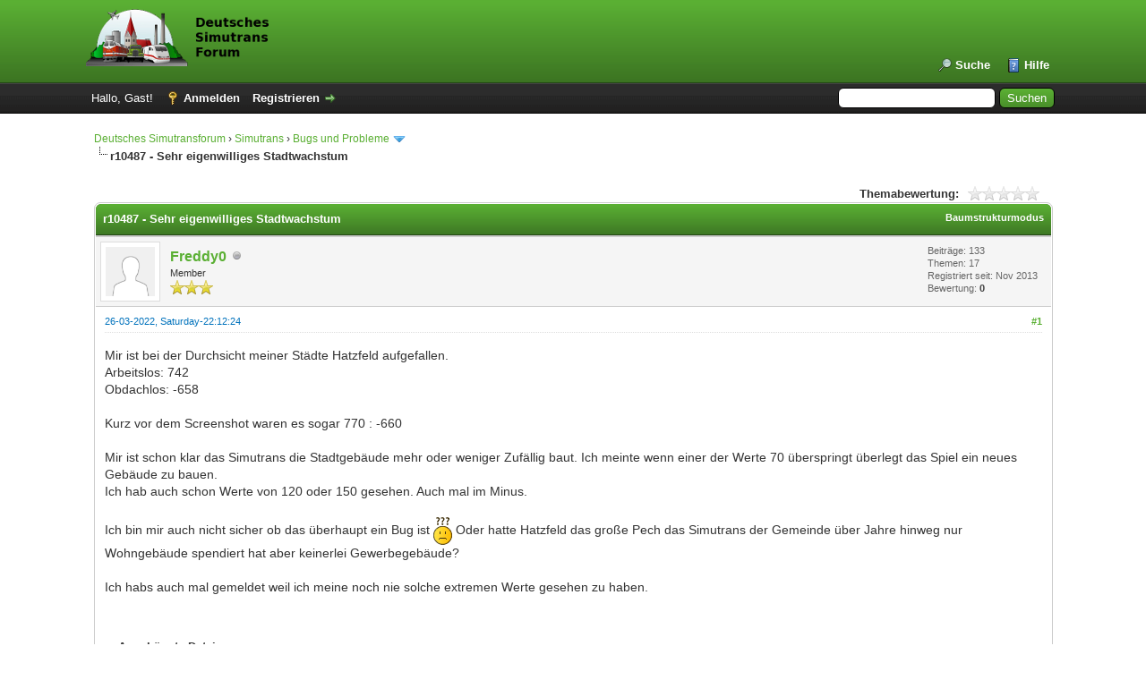

--- FILE ---
content_type: text/html; charset=UTF-8
request_url: https://www.simutrans-forum.de/mybb/showthread.php?tid=9575&pid=121159
body_size: 9099
content:
<!DOCTYPE html PUBLIC "-//W3C//DTD XHTML 1.0 Transitional//EN" "http://www.w3.org/TR/xhtml1/DTD/xhtml1-transitional.dtd"><!-- start: showthread -->
<html xml:lang="de" lang="de" xmlns="http://www.w3.org/1999/xhtml">
<head>
<title>r10487 - Sehr eigenwilliges Stadtwachstum</title>
<!-- start: headerinclude -->
<link rel="alternate" type="application/rss+xml" title="Letzte Themen (RSS 2.0)" href="https://simutrans-forum.de/mybb/syndication.php" />
<link rel="alternate" type="application/atom+xml" title="Letzte Themen (Atom 1.0)" href="https://simutrans-forum.de/mybb/syndication.php?type=atom1.0" />
<meta http-equiv="Content-Type" content="text/html; charset=UTF-8" />
<meta http-equiv="Content-Script-Type" content="text/javascript" />
<script type="text/javascript" src="https://simutrans-forum.de/mybb/jscripts/jquery.js?ver=1823"></script>
<script type="text/javascript" src="https://simutrans-forum.de/mybb/jscripts/jquery.plugins.min.js?ver=1821"></script>
<script type="text/javascript" src="https://simutrans-forum.de/mybb/jscripts/general.js?ver=1827"></script>

<link type="text/css" rel="stylesheet" href="https://simutrans-forum.de/mybb/cache/themes/theme2/global.css?t=1741049885" />
<link type="text/css" rel="stylesheet" href="https://simutrans-forum.de/mybb/cache/themes/theme1/star_ratings.css?t=1741049885" />
<link type="text/css" rel="stylesheet" href="https://simutrans-forum.de/mybb/cache/themes/theme1/showthread.css?t=1741049885" />
<link type="text/css" rel="stylesheet" href="https://simutrans-forum.de/mybb/cache/themes/theme2/css3.css?t=1741049885" />
<link type="text/css" rel="stylesheet" href="https://simutrans-forum.de/mybb/cache/themes/theme2/color_leaf.css?t=1741049885" />

<script type="text/javascript">
<!--
	lang.unknown_error = "Ein unbekannter Fehler ist aufgetreten.";
	lang.confirm_title = "Bitte bestätigen";
	lang.expcol_collapse = "[-]";
	lang.expcol_expand = "[+]";
	lang.select2_match = "Ein Ergebnis wurde gefunden, drücke die Eingabetaste um es auszuwählen.";
	lang.select2_matches = "{1} Ergebnisse wurden gefunden, benutze die Pfeiltasten zum Navigieren.";
	lang.select2_nomatches = "Keine Ergebnisse gefunden";
	lang.select2_inputtooshort_single = "Bitte gib ein oder mehrere Zeichen ein";
	lang.select2_inputtooshort_plural = "Bitte gib {1} oder mehr Zeichen ein";
	lang.select2_inputtoolong_single = "Bitte lösche ein Zeichen";
	lang.select2_inputtoolong_plural = "Bitte lösche {1} Zeichen";
	lang.select2_selectiontoobig_single = "Du kannst nur einen Eintrag auswählen";
	lang.select2_selectiontoobig_plural = "Du kannst nur {1} Einträge auswählen";
	lang.select2_loadmore = "Lade weitere Ergebnisse&hellip;";
	lang.select2_searching = "Suche&hellip;";

	var templates = {
		modal: '<div class=\"modal\">\
	<div style=\"overflow-y: auto; max-height: 400px;\">\
		<table border=\"0\" cellspacing=\"0\" cellpadding=\"5\" class=\"tborder\">\
			<tr>\
				<td class=\"thead\"><strong>__title__</strong></td>\
			</tr>\
			<tr>\
				<td class=\"trow1\">__message__</td>\
			</tr>\
			<tr>\
				<td class=\"tfoot\">\
					<div style=\"text-align: center\" class=\"modal_buttons\">__buttons__</div>\
				</td>\
			</tr>\
		</table>\
	</div>\
</div>',
		modal_button: '<input type=\"submit\" class=\"button\" value=\"__title__\"/>&nbsp;'
	};

	var cookieDomain = ".simutrans-forum.de";
	var cookiePath = "/mybb/";
	var cookiePrefix = "";
	var cookieSecureFlag = "1";
	var deleteevent_confirm = "Möchtest Du dieses Ereignis wirklich löschen?";
	var removeattach_confirm = "Möchtest du den ausgewählten Anhang wirklich löschen?";
	var loading_text = 'Lade.<br />Bitte warten&hellip;';
	var saving_changes = 'Änderungen werden gespeichert&hellip;';
	var use_xmlhttprequest = "1";
	var my_post_key = "f705a00621a4db5a2aefa41e52c40a53";
	var rootpath = "https://simutrans-forum.de/mybb";
	var imagepath = "https://simutrans-forum.de/mybb/images";
  	var yes_confirm = "Ja";
	var no_confirm = "Nein";
	var MyBBEditor = null;
	var spinner_image = "https://simutrans-forum.de/mybb/images/spinner.gif";
	var spinner = "<img src='" + spinner_image +"' alt='' />";
	var modal_zindex = 9999;
// -->
</script>
<!-- end: headerinclude -->
<script type="text/javascript">
<!--
	var quickdelete_confirm = "Möchtest du diesen Beitrag wirklich löschen?";
	var quickrestore_confirm = "Möchtest du diesen Beitrag wirklich wiederherstellen?";
	var allowEditReason = "1";
	var thread_deleted = "0";
	var visible_replies = "4";
	lang.save_changes = "Änderungen speichern";
	lang.cancel_edit = "Bearbeitung abbrechen";
	lang.quick_edit_update_error = "Beim Bearbeiten des Beitrags ist es zu einem Fehler gekommen:";
	lang.quick_reply_post_error = "Beim Absenden des Beitrags ist es zu einem Fehler gekommen:";
	lang.quick_delete_error = "Beim Löschen des Beitrags ist es zu einem Fehler gekommen:";
	lang.quick_delete_success = "Der Beitrag wurde erfolgreich gelöscht.";
	lang.quick_delete_thread_success = "Das Thema wurde erfolgreich gelöscht.";
	lang.quick_restore_error = "Beim Wiederherstellen des Beitrags ist es zu einem Fehler gekommen:";
	lang.quick_restore_success = "Der Beitrag wurde erfolgreich wiederhergestellt.";
	lang.editreason = "Bearbeitungsgrund";
	lang.post_deleted_error = "Du kannst diese Aktion nicht auf einen gelöschten Beitrag anwenden.";
	lang.softdelete_thread = "Thema als gelöscht markieren";
	lang.restore_thread = "Thema wiederherstellen";
// -->
</script>
<!-- jeditable (jquery) -->
<script type="text/javascript" src="https://simutrans-forum.de/mybb/jscripts/report.js?ver=1820"></script>
<script src="https://simutrans-forum.de/mybb/jscripts/jeditable/jeditable.min.js"></script>
<script type="text/javascript" src="https://simutrans-forum.de/mybb/jscripts/thread.js?ver=1838"></script>
</head>
<body>
	<!-- start: header -->
<div id="container">
		<a name="top" id="top"></a>
		<div id="header">
			<div id="logo">
				<div class="wrapper">
					<a href="https://simutrans-forum.de/mybb/index.php"><img src="https://simutrans-forum.de/mybb/images/header-logo.png" alt="Deutsches Simutransforum" title="Deutsches Simutransforum" /></a>
					<ul class="menu top_links">
						
						<!-- start: header_menu_search -->
<li><a href="https://simutrans-forum.de/mybb/search.php" class="search">Suche</a></li>
<!-- end: header_menu_search -->
						
						
						<li><a href="https://simutrans-forum.de/mybb/misc.php?action=help" class="help">Hilfe</a></li>
					</ul>
				</div>
			</div>
			<div id="panel">
				<div class="upper">
					<div class="wrapper">
						<!-- start: header_quicksearch -->
						<form action="https://simutrans-forum.de/mybb/search.php">
						<fieldset id="search">
							<input name="keywords" type="text" class="textbox" />
							<input value="Suchen" type="submit" class="button" />
							<input type="hidden" name="action" value="do_search" />
							<input type="hidden" name="postthread" value="1" />
						</fieldset>
						</form>
<!-- end: header_quicksearch -->
						<!-- start: header_welcomeblock_guest -->
						<!-- Continuation of div(class="upper") as opened in the header template -->
						<span class="welcome">Hallo, Gast! <a href="https://simutrans-forum.de/mybb/member.php?action=login" onclick="$('#quick_login').modal({ fadeDuration: 250, keepelement: true, zIndex: (typeof modal_zindex !== 'undefined' ? modal_zindex : 9999) }); return false;" class="login">Anmelden</a> <a href="https://simutrans-forum.de/mybb/member.php?action=register" class="register">Registrieren</a></span>
					</div>
				</div>
				<div class="modal" id="quick_login" style="display: none;">
					<form method="post" action="https://simutrans-forum.de/mybb/member.php">
						<input name="action" type="hidden" value="do_login" />
						<input name="url" type="hidden" value="" />
						<input name="quick_login" type="hidden" value="1" />
						<input name="my_post_key" type="hidden" value="f705a00621a4db5a2aefa41e52c40a53" />
						<table width="100%" cellspacing="0" cellpadding="5" border="0" class="tborder">
							<tr>
								<td class="thead" colspan="2"><strong>Login</strong></td>
							</tr>
							<!-- start: header_welcomeblock_guest_login_modal -->
<tr>
	<td class="trow1" width="25%"><strong>Benutzername:</strong></td>
	<td class="trow1"><input name="quick_username" id="quick_login_username" type="text" value="" class="textbox initial_focus" /></td>
</tr>
<tr>
	<td class="trow2"><strong>Passwort:</strong></td>
	<td class="trow2">
		<input name="quick_password" id="quick_login_password" type="password" value="" class="textbox" /><br />
		<a href="https://simutrans-forum.de/mybb/member.php?action=lostpw" class="lost_password">Passwort vergessen?</a>
	</td>
</tr>
<tr>
	<td class="trow1">&nbsp;</td>
	<td class="trow1 remember_me">
		<input name="quick_remember" id="quick_login_remember" type="checkbox" value="yes" class="checkbox" checked="checked" />
		<label for="quick_login_remember">Merken</label>
	</td>
</tr>
<tr>
	<td class="trow2" colspan="2">
		<div align="center"><input name="submit" type="submit" class="button" value="Login" /></div>
	</td>
</tr>
<!-- end: header_welcomeblock_guest_login_modal -->
						</table>
					</form>
				</div>
				<script type="text/javascript">
					$("#quick_login input[name='url']").val($(location).attr('href'));
				</script>
<!-- end: header_welcomeblock_guest -->
					<!-- </div> in header_welcomeblock_member and header_welcomeblock_guest -->
				<!-- </div> in header_welcomeblock_member and header_welcomeblock_guest -->
			</div>
		</div>
		<div id="content">
			<div class="wrapper">
				
				
				
				
				
				
				
				<!-- start: nav -->

<div class="navigation">
<!-- start: nav_bit -->
<a href="https://simutrans-forum.de/mybb/index.php">Deutsches Simutransforum</a><!-- start: nav_sep -->
&rsaquo;
<!-- end: nav_sep -->
<!-- end: nav_bit --><!-- start: nav_bit -->
<a href="forumdisplay.php?fid=3">Simutrans</a><!-- start: nav_sep -->
&rsaquo;
<!-- end: nav_sep -->
<!-- end: nav_bit --><!-- start: nav_bit -->
<a href="forumdisplay.php?fid=11&amp;page=2">Bugs und Probleme</a><!-- start: nav_dropdown -->
 <img src="https://simutrans-forum.de/mybb/images/arrow_down.png" alt="v" title="" class="pagination_breadcrumb_link" id="breadcrumb_multipage" /><!-- start: multipage_breadcrumb -->
<div id="breadcrumb_multipage_popup" class="pagination pagination_breadcrumb" style="display: none;">
<!-- start: multipage_prevpage -->
<a href="forumdisplay.php?fid=11" class="pagination_previous">&laquo; Zurück</a>
<!-- end: multipage_prevpage --><!-- start: multipage_page -->
<a href="forumdisplay.php?fid=11" class="pagination_page">1</a>
<!-- end: multipage_page --><!-- start: multipage_page_link_current -->
 <a href="forumdisplay.php?fid=11&amp;page=2" class="pagination_current">2</a>
<!-- end: multipage_page_link_current --><!-- start: multipage_page -->
<a href="forumdisplay.php?fid=11&amp;page=3" class="pagination_page">3</a>
<!-- end: multipage_page --><!-- start: multipage_page -->
<a href="forumdisplay.php?fid=11&amp;page=4" class="pagination_page">4</a>
<!-- end: multipage_page --><!-- start: multipage_page -->
<a href="forumdisplay.php?fid=11&amp;page=5" class="pagination_page">5</a>
<!-- end: multipage_page --><!-- start: multipage_end -->
&hellip;  <a href="forumdisplay.php?fid=11&amp;page=14" class="pagination_last">14</a>
<!-- end: multipage_end --><!-- start: multipage_nextpage -->
<a href="forumdisplay.php?fid=11&amp;page=3" class="pagination_next">Weiter &raquo;</a>
<!-- end: multipage_nextpage -->
</div>
<script type="text/javascript">
// <!--
	if(use_xmlhttprequest == "1")
	{
		$("#breadcrumb_multipage").popupMenu();
	}
// -->
</script>
<!-- end: multipage_breadcrumb -->
<!-- end: nav_dropdown -->
<!-- end: nav_bit --><!-- start: nav_sep_active -->
<br /><img src="https://simutrans-forum.de/mybb/images/nav_bit.png" alt="" />
<!-- end: nav_sep_active --><!-- start: nav_bit_active -->
<span class="active">r10487 - Sehr eigenwilliges Stadtwachstum</span>
<!-- end: nav_bit_active -->
</div>
<!-- end: nav -->
				<br />
<!-- end: header -->
	
	
	<div class="float_left">
		
	</div>
	<div class="float_right">
		
	</div>
	<!-- start: showthread_ratethread -->
<div style="margin-top: 6px; padding-right: 10px;" class="float_right">
		<script type="text/javascript">
		<!--
			lang.ratings_update_error = "Es ist zu einem Fehler beim Aktualisieren der Bewertung gekommen.";
		// -->
		</script>
		<script type="text/javascript" src="https://simutrans-forum.de/mybb/jscripts/rating.js?ver=1821"></script>
		<div class="inline_rating">
			<strong class="float_left" style="padding-right: 10px;">Themabewertung:</strong>
			<ul class="star_rating star_rating_notrated" id="rating_thread_9575">
				<li style="width: 0%" class="current_rating" id="current_rating_9575">0 Bewertung(en) - 0 im Durchschnitt</li>
				<li><a class="one_star" title="1 Stern von 5" href="./ratethread.php?tid=9575&amp;rating=1&amp;my_post_key=f705a00621a4db5a2aefa41e52c40a53">1</a></li>
				<li><a class="two_stars" title="2 Sterne von 5" href="./ratethread.php?tid=9575&amp;rating=2&amp;my_post_key=f705a00621a4db5a2aefa41e52c40a53">2</a></li>
				<li><a class="three_stars" title="3 Sterne von 5" href="./ratethread.php?tid=9575&amp;rating=3&amp;my_post_key=f705a00621a4db5a2aefa41e52c40a53">3</a></li>
				<li><a class="four_stars" title="4 Sterne von 5" href="./ratethread.php?tid=9575&amp;rating=4&amp;my_post_key=f705a00621a4db5a2aefa41e52c40a53">4</a></li>
				<li><a class="five_stars" title="5 Sterne von 5" href="./ratethread.php?tid=9575&amp;rating=5&amp;my_post_key=f705a00621a4db5a2aefa41e52c40a53">5</a></li>
			</ul>
		</div>
</div>
<!-- end: showthread_ratethread -->
	<table border="0" cellspacing="0" cellpadding="5" class="tborder tfixed clear">
		<tr>
			<td class="thead">
				<div class="float_right">
					<span class="smalltext"><strong><a href="showthread.php?mode=threaded&amp;tid=9575&amp;pid=121159#pid121159">Baumstrukturmodus</a></strong></span>
				</div>
				<div>
					<strong>r10487 - Sehr eigenwilliges Stadtwachstum</strong>
				</div>
			</td>
		</tr>
<tr><td id="posts_container">
	<div id="posts">
		<!-- start: postbit -->

<a name="pid121157" id="pid121157"></a>
<div class="post " style="" id="post_121157">
<div class="post_author">
	<!-- start: postbit_avatar -->
<div class="author_avatar"><a href="member.php?action=profile&amp;uid=1144"><img src="https://simutrans-forum.de/mybb/images/default_avatar.png" alt="" width="55" height="55" /></a></div>
<!-- end: postbit_avatar -->
	<div class="author_information">
			<strong><span class="largetext"><a href="https://simutrans-forum.de/mybb/member.php?action=profile&amp;uid=1144">Freddy0</a></span></strong> <!-- start: postbit_offline -->
<img src="https://simutrans-forum.de/mybb/images/buddy_offline.png" title="Offline" alt="Offline" class="buddy_status" />
<!-- end: postbit_offline --><br />
			<span class="smalltext">
				Member<br />
				<img src="images/star.png" border="0" alt="*" /><img src="images/star.png" border="0" alt="*" /><img src="images/star.png" border="0" alt="*" /><br />
				
			</span>
	</div>
	<div class="author_statistics">
		<!-- start: postbit_author_user -->

	Beiträge: 133<br />
	Themen: 17<br />
	Registriert seit: Nov 2013
	<!-- start: postbit_reputation -->
<br />Bewertung: <!-- start: postbit_reputation_formatted_link -->
<a href="reputation.php?uid=1144"><strong class="reputation_neutral">0</strong></a>
<!-- end: postbit_reputation_formatted_link -->
<!-- end: postbit_reputation -->
<!-- end: postbit_author_user -->
	</div>
</div>
<div class="post_content">
	<div class="post_head">
		<!-- start: postbit_posturl -->
<div class="float_right" style="vertical-align: top">
<strong><a href="showthread.php?tid=9575&amp;pid=121157#pid121157" title="r10487 - Sehr eigenwilliges Stadtwachstum">#1</a></strong>

</div>
<!-- end: postbit_posturl -->
		
		<span class="post_date">26-03-2022, Saturday-22:12:24  <span class="post_edit" id="edited_by_121157"></span></span>
		
	</div>
	<div class="post_body scaleimages" id="pid_121157">
		Mir ist bei der Durchsicht meiner Städte Hatzfeld aufgefallen.<br />
Arbeitslos: 742<br />
Obdachlos: -658<br />
<br />
Kurz vor dem Screenshot waren es sogar 770 : -660<br />
<br />
Mir ist schon klar das Simutrans die Stadtgebäude mehr oder weniger Zufällig baut. Ich meinte wenn einer der Werte 70 überspringt überlegt das Spiel ein neues Gebäude zu bauen.<br />
Ich hab auch schon Werte von 120 oder 150 gesehen. Auch mal im Minus.<br />
<br />
Ich bin mir auch nicht sicher ob das überhaupt ein Bug ist <img src="https://simutrans-forum.de/mybb/images/smilies/huh.png" alt="Huh" title="Huh" class="smilie smilie_17" /> Oder hatte Hatzfeld das große Pech das Simutrans der Gemeinde über Jahre hinweg nur Wohngebäude spendiert hat aber keinerlei Gewerbegebäude?<br />
<br />
Ich habs auch mal gemeldet weil ich meine noch nie solche extremen Werte gesehen zu haben.
	</div>
	<!-- start: postbit_attachments -->
<br />
<br />
<fieldset>
<legend><strong>Angehängte Dateien</strong></legend>
<!-- start: postbit_attachments_thumbnails -->
<span class="smalltext"><strong>Thumbnail(s)</strong></span><br />
<!-- start: postbit_attachments_thumbnails_thumbnail -->
<a href="attachment.php?aid=17783" target="_blank"><img src="attachment.php?thumbnail=17783" class="attachment" alt="" title="Dateiname: Hatzfeld Wachstum.jpg&#13;Größe: 287,14 KB&#13;26-03-2022, Saturday-22:04:42 " /></a>&nbsp;&nbsp;&nbsp;
<!-- end: postbit_attachments_thumbnails_thumbnail -->
<br />
<!-- end: postbit_attachments_thumbnails -->


</fieldset>
<!-- end: postbit_attachments -->
	
	<div class="post_meta" id="post_meta_121157">
		
		<div class="float_right">
			
		</div>
	</div>
	
</div>
<div class="post_controls">
	<div class="postbit_buttons author_buttons float_left">
		<!-- start: postbit_find -->
<a href="search.php?action=finduser&amp;uid=1144" title="Alle Beiträge dieses Benutzers finden" class="postbit_find"><span>Suchen</span></a>
<!-- end: postbit_find -->
	</div>
	<div class="postbit_buttons post_management_buttons float_right">
		<!-- start: postbit_quote -->
<a href="newreply.php?tid=9575&amp;replyto=121157" title="Diese Nachricht in einer Antwort zitieren" class="postbit_quote postbit_mirage"><span>Zitieren</span></a>
<!-- end: postbit_quote -->
	</div>
</div>
</div>
<!-- end: postbit --><!-- start: postbit -->

<a name="pid121158" id="pid121158"></a>
<div class="post " style="" id="post_121158">
<div class="post_author">
	<!-- start: postbit_avatar -->
<div class="author_avatar"><a href="member.php?action=profile&amp;uid=1352"><img src="https://simutrans-forum.de/mybb/images/default_avatar.png" alt="" width="55" height="55" /></a></div>
<!-- end: postbit_avatar -->
	<div class="author_information">
			<strong><span class="largetext"><a href="https://simutrans-forum.de/mybb/member.php?action=profile&amp;uid=1352">makie</a></span></strong> <!-- start: postbit_offline -->
<img src="https://simutrans-forum.de/mybb/images/buddy_offline.png" title="Offline" alt="Offline" class="buddy_status" />
<!-- end: postbit_offline --><br />
			<span class="smalltext">
				Entwickler PAK128.german<br />
				<img src="images/star.png" border="0" alt="*" /><img src="images/star.png" border="0" alt="*" /><img src="images/star.png" border="0" alt="*" /><img src="images/star.png" border="0" alt="*" /><img src="images/star.png" border="0" alt="*" /><br />
				
			</span>
	</div>
	<div class="author_statistics">
		<!-- start: postbit_author_user -->

	Beiträge: 2.582<br />
	Themen: 140<br />
	Registriert seit: Jul 2017
	<!-- start: postbit_reputation -->
<br />Bewertung: <!-- start: postbit_reputation_formatted_link -->
<a href="reputation.php?uid=1352"><strong class="reputation_positive">39</strong></a>
<!-- end: postbit_reputation_formatted_link -->
<!-- end: postbit_reputation -->
<!-- end: postbit_author_user -->
	</div>
</div>
<div class="post_content">
	<div class="post_head">
		<!-- start: postbit_posturl -->
<div class="float_right" style="vertical-align: top">
<strong><a href="showthread.php?tid=9575&amp;pid=121158#pid121158" title="RE: r10487 - Sehr eigenwilliges Stadtwachstum">#2</a></strong>

</div>
<!-- end: postbit_posturl -->
		
		<span class="post_date">27-03-2022, Sunday-00:53:32  <span class="post_edit" id="edited_by_121158"><!-- start: postbit_editedby -->
<span class="edited_post">(Dieser Beitrag wurde zuletzt bearbeitet: 27-03-2022, Sunday-01:04:07  von <a href="https://simutrans-forum.de/mybb/member.php?action=profile&amp;uid=1352">makie</a>.)</span>
<!-- end: postbit_editedby --></span></span>
		
	</div>
	<div class="post_body scaleimages" id="pid_121158">
		Ich nehme mal an du spielst Pak128.german, die genau Version ist da wichtig.<br />
<br />
Aber, wenn du die cityrules.tab im Ordner config liest, da steht auch eine Beschreibung dazu drin, dann denke wird deine Frage beantwortet.<br />
Siehe dazu auch: <a href="https://simutrans.net/help/de/citygrowth.html" target="_blank" rel="noopener" class="mycode_url">https://simutrans.net/help/de/citygrowth.html</a><br />
<br />
Möglicherweise gelingt es dem Programm nicht am Stadtrand Industrie zu bauen, weil die Stadt zu eingeklemmt ist. Das braucht Freiflächen.
	</div>
	
	<!-- start: postbit_signature -->
<div class="signature scaleimages">
<a href="https://www.pak128-german.de/" target="_blank" rel="noopener" class="mycode_url">https://www.pak128-german.de/</a>
</div>
<!-- end: postbit_signature -->
	<div class="post_meta" id="post_meta_121158">
		
		<div class="float_right">
			
		</div>
	</div>
	
</div>
<div class="post_controls">
	<div class="postbit_buttons author_buttons float_left">
		<!-- start: postbit_find -->
<a href="search.php?action=finduser&amp;uid=1352" title="Alle Beiträge dieses Benutzers finden" class="postbit_find"><span>Suchen</span></a>
<!-- end: postbit_find -->
	</div>
	<div class="postbit_buttons post_management_buttons float_right">
		<!-- start: postbit_quote -->
<a href="newreply.php?tid=9575&amp;replyto=121158" title="Diese Nachricht in einer Antwort zitieren" class="postbit_quote postbit_mirage"><span>Zitieren</span></a>
<!-- end: postbit_quote -->
	</div>
</div>
</div>
<!-- end: postbit --><!-- start: postbit -->

<a name="pid121159" id="pid121159"></a>
<div class="post " style="" id="post_121159">
<div class="post_author">
	<!-- start: postbit_avatar -->
<div class="author_avatar"><a href="member.php?action=profile&amp;uid=1144"><img src="https://simutrans-forum.de/mybb/images/default_avatar.png" alt="" width="55" height="55" /></a></div>
<!-- end: postbit_avatar -->
	<div class="author_information">
			<strong><span class="largetext"><a href="https://simutrans-forum.de/mybb/member.php?action=profile&amp;uid=1144">Freddy0</a></span></strong> <!-- start: postbit_offline -->
<img src="https://simutrans-forum.de/mybb/images/buddy_offline.png" title="Offline" alt="Offline" class="buddy_status" />
<!-- end: postbit_offline --><br />
			<span class="smalltext">
				Member<br />
				<img src="images/star.png" border="0" alt="*" /><img src="images/star.png" border="0" alt="*" /><img src="images/star.png" border="0" alt="*" /><br />
				
			</span>
	</div>
	<div class="author_statistics">
		<!-- start: postbit_author_user -->

	Beiträge: 133<br />
	Themen: 17<br />
	Registriert seit: Nov 2013
	<!-- start: postbit_reputation -->
<br />Bewertung: <!-- start: postbit_reputation_formatted_link -->
<a href="reputation.php?uid=1144"><strong class="reputation_neutral">0</strong></a>
<!-- end: postbit_reputation_formatted_link -->
<!-- end: postbit_reputation -->
<!-- end: postbit_author_user -->
	</div>
</div>
<div class="post_content">
	<div class="post_head">
		<!-- start: postbit_posturl -->
<div class="float_right" style="vertical-align: top">
<strong><a href="showthread.php?tid=9575&amp;pid=121159#pid121159" title="RE: r10487 - Sehr eigenwilliges Stadtwachstum">#3</a></strong>

</div>
<!-- end: postbit_posturl -->
		
		<span class="post_date">27-03-2022, Sunday-01:09:37  <span class="post_edit" id="edited_by_121159"></span></span>
		
	</div>
	<div class="post_body scaleimages" id="pid_121159">
		Jepp ist Pak128.german. Version 2.0<br />
<br />
Hm, ja ich seh da was das Wohngebäude bevorzugt gebaut werden sollen.<br />
<br />
Nur von meinen 48 Städten ist das die einzige die irgendwie völlig aus dem Ruder läuft.<br />
<br />
Hab grad eine andere Stadt offen. 46 : 46, völlig normaler Wert.<br />
<br />
Ich tendiere immer mehr zum Roulette-Effekt. Theoretisch 50/50 Rot oder Schwarz. OK, nicht ganz, die Null. Aber es kann halt auch 40 mal in Folge Schwarz kommen. Unwahrscheinlich, aber möglich.
	</div>
	
	
	<div class="post_meta" id="post_meta_121159">
		
		<div class="float_right">
			
		</div>
	</div>
	
</div>
<div class="post_controls">
	<div class="postbit_buttons author_buttons float_left">
		<!-- start: postbit_find -->
<a href="search.php?action=finduser&amp;uid=1144" title="Alle Beiträge dieses Benutzers finden" class="postbit_find"><span>Suchen</span></a>
<!-- end: postbit_find -->
	</div>
	<div class="postbit_buttons post_management_buttons float_right">
		<!-- start: postbit_quote -->
<a href="newreply.php?tid=9575&amp;replyto=121159" title="Diese Nachricht in einer Antwort zitieren" class="postbit_quote postbit_mirage"><span>Zitieren</span></a>
<!-- end: postbit_quote -->
	</div>
</div>
</div>
<!-- end: postbit --><!-- start: postbit -->

<a name="pid121160" id="pid121160"></a>
<div class="post " style="" id="post_121160">
<div class="post_author">
	<!-- start: postbit_avatar -->
<div class="author_avatar"><a href="member.php?action=profile&amp;uid=2"><img src="https://simutrans-forum.de/mybb/images/default_avatar.png" alt="" width="55" height="55" /></a></div>
<!-- end: postbit_avatar -->
	<div class="author_information">
			<strong><span class="largetext"><a href="https://simutrans-forum.de/mybb/member.php?action=profile&amp;uid=2"><span style="color: green;"><strong><em>prissi</em></strong></span></a></span></strong> <!-- start: postbit_offline -->
<img src="https://simutrans-forum.de/mybb/images/buddy_offline.png" title="Offline" alt="Offline" class="buddy_status" />
<!-- end: postbit_offline --><br />
			<span class="smalltext">
				Administrator<br />
				<img src="images/star.png" border="0" alt="*" /><img src="images/star.png" border="0" alt="*" /><img src="images/star.png" border="0" alt="*" /><img src="images/star.png" border="0" alt="*" /><img src="images/star.png" border="0" alt="*" /><img src="images/star.png" border="0" alt="*" /><img src="images/star.png" border="0" alt="*" /><br />
				
			</span>
	</div>
	<div class="author_statistics">
		<!-- start: postbit_author_user -->

	Beiträge: 7.572<br />
	Themen: 253<br />
	Registriert seit: Apr 2013
	<!-- start: postbit_reputation -->
<br />Bewertung: <!-- start: postbit_reputation_formatted_link -->
<a href="reputation.php?uid=2"><strong class="reputation_positive">29</strong></a>
<!-- end: postbit_reputation_formatted_link -->
<!-- end: postbit_reputation -->
<!-- end: postbit_author_user -->
	</div>
</div>
<div class="post_content">
	<div class="post_head">
		<!-- start: postbit_posturl -->
<div class="float_right" style="vertical-align: top">
<strong><a href="showthread.php?tid=9575&amp;pid=121160#pid121160" title="RE: r10487 - Sehr eigenwilliges Stadtwachstum">#4</a></strong>

</div>
<!-- end: postbit_posturl -->
		
		<span class="post_date">27-03-2022, Sunday-17:01:05  <span class="post_edit" id="edited_by_121160"></span></span>
		
	</div>
	<div class="post_body scaleimages" id="pid_121160">
		Wenn ein Mehrfeldgebaeude gebaut wird, dann kann es passieren, gerade bei hohen Levels, dass statt einer halt n-1 weitere Wohnplaetze enstehen und so voruebergehend Leerstand herrscht. Denn das Gebaeude wird nach dem Level ausgewaehlt (sonst wuerde es ja nicht zu Umgebung passen). Auch wenn das neue Rathaus ein viel hoeheres Level aufweist, kann das passieren (denn das Rathaus zaehlt auch als Wohnraum). Wurde evt. kurz vorher das Rathaus renoviert?
	</div>
	
	
	<div class="post_meta" id="post_meta_121160">
		
		<div class="float_right">
			
		</div>
	</div>
	
</div>
<div class="post_controls">
	<div class="postbit_buttons author_buttons float_left">
		<!-- start: postbit_find -->
<a href="search.php?action=finduser&amp;uid=2" title="Alle Beiträge dieses Benutzers finden" class="postbit_find"><span>Suchen</span></a>
<!-- end: postbit_find -->
	</div>
	<div class="postbit_buttons post_management_buttons float_right">
		<!-- start: postbit_quote -->
<a href="newreply.php?tid=9575&amp;replyto=121160" title="Diese Nachricht in einer Antwort zitieren" class="postbit_quote postbit_mirage"><span>Zitieren</span></a>
<!-- end: postbit_quote -->
	</div>
</div>
</div>
<!-- end: postbit --><!-- start: postbit -->

<a name="pid121161" id="pid121161"></a>
<div class="post " style="" id="post_121161">
<div class="post_author">
	<!-- start: postbit_avatar -->
<div class="author_avatar"><a href="member.php?action=profile&amp;uid=1144"><img src="https://simutrans-forum.de/mybb/images/default_avatar.png" alt="" width="55" height="55" /></a></div>
<!-- end: postbit_avatar -->
	<div class="author_information">
			<strong><span class="largetext"><a href="https://simutrans-forum.de/mybb/member.php?action=profile&amp;uid=1144">Freddy0</a></span></strong> <!-- start: postbit_offline -->
<img src="https://simutrans-forum.de/mybb/images/buddy_offline.png" title="Offline" alt="Offline" class="buddy_status" />
<!-- end: postbit_offline --><br />
			<span class="smalltext">
				Member<br />
				<img src="images/star.png" border="0" alt="*" /><img src="images/star.png" border="0" alt="*" /><img src="images/star.png" border="0" alt="*" /><br />
				
			</span>
	</div>
	<div class="author_statistics">
		<!-- start: postbit_author_user -->

	Beiträge: 133<br />
	Themen: 17<br />
	Registriert seit: Nov 2013
	<!-- start: postbit_reputation -->
<br />Bewertung: <!-- start: postbit_reputation_formatted_link -->
<a href="reputation.php?uid=1144"><strong class="reputation_neutral">0</strong></a>
<!-- end: postbit_reputation_formatted_link -->
<!-- end: postbit_reputation -->
<!-- end: postbit_author_user -->
	</div>
</div>
<div class="post_content">
	<div class="post_head">
		<!-- start: postbit_posturl -->
<div class="float_right" style="vertical-align: top">
<strong><a href="showthread.php?tid=9575&amp;pid=121161#pid121161" title="RE: r10487 - Sehr eigenwilliges Stadtwachstum">#5</a></strong>

</div>
<!-- end: postbit_posturl -->
		
		<span class="post_date">27-03-2022, Sunday-22:51:48  <span class="post_edit" id="edited_by_121161"></span></span>
		
	</div>
	<div class="post_body scaleimages" id="pid_121161">
		Also ich bin mal die letzten 10 Jahre in den Meldungen durchgegangen und da war das Hatzfelder Rathaus nicht dabei.<br />
<br />
Ja diese etwas größeren Sprünge sind mir dann auch schon aufgefallen, wusste nur nicht sicher woher das kommt, danke für die Info.<br />
<br />
Aber wie gesagt, dann müssten ja alle Städte davon betroffen sein.<br />
<br />
<br />
Es sind in der Stadt auf keine größeren Gebäude vorhanden.<br />
<br />
Ich hab mal die Stadt gescreenshottet. Sieht mir eher nach ländlicher Struktur aus.
	</div>
	<!-- start: postbit_attachments -->
<br />
<br />
<fieldset>
<legend><strong>Angehängte Dateien</strong></legend>
<!-- start: postbit_attachments_thumbnails -->
<span class="smalltext"><strong>Thumbnail(s)</strong></span><br />
<!-- start: postbit_attachments_thumbnails_thumbnail -->
<a href="attachment.php?aid=17784" target="_blank"><img src="attachment.php?thumbnail=17784" class="attachment" alt="" title="Dateiname: Hatzfeld.jpg&#13;Größe: 294,13 KB&#13;27-03-2022, Sunday-22:50:52 " /></a>&nbsp;&nbsp;&nbsp;
<!-- end: postbit_attachments_thumbnails_thumbnail -->
<br />
<!-- end: postbit_attachments_thumbnails -->


</fieldset>
<!-- end: postbit_attachments -->
	
	<div class="post_meta" id="post_meta_121161">
		
		<div class="float_right">
			
		</div>
	</div>
	
</div>
<div class="post_controls">
	<div class="postbit_buttons author_buttons float_left">
		<!-- start: postbit_find -->
<a href="search.php?action=finduser&amp;uid=1144" title="Alle Beiträge dieses Benutzers finden" class="postbit_find"><span>Suchen</span></a>
<!-- end: postbit_find -->
	</div>
	<div class="postbit_buttons post_management_buttons float_right">
		<!-- start: postbit_quote -->
<a href="newreply.php?tid=9575&amp;replyto=121161" title="Diese Nachricht in einer Antwort zitieren" class="postbit_quote postbit_mirage"><span>Zitieren</span></a>
<!-- end: postbit_quote -->
	</div>
</div>
</div>
<!-- end: postbit -->
	</div>
</td></tr>
		<tr>
			<td class="tfoot">
				<!-- start: showthread_search -->
	<div class="float_right">
		<form action="search.php" method="post">
			<input type="hidden" name="action" value="thread" />
			<input type="hidden" name="tid" value="9575" />
			<input type="text" name="keywords" value="Suchbegriff(e)" onfocus="if(this.value == 'Suchbegriff(e)') { this.value = ''; }" onblur="if(this.value=='') { this.value='Suchbegriff(e)'; }" class="textbox" size="25" />
			<input type="submit" class="button" value="Thema durchsuchen" />
		</form>
	</div>
<!-- end: showthread_search -->
				<div>
					<strong>&laquo; <a href="showthread.php?tid=9575&amp;action=nextoldest">Ein Thema zurück</a> | <a href="showthread.php?tid=9575&amp;action=nextnewest">Ein Thema vor</a> &raquo;</strong>
				</div>
			</td>
		</tr>
	</table>
	<div class="float_left">
		
	</div>
	<div style="padding-top: 4px;" class="float_right">
		
	</div>
	<br class="clear" />
	
	
	
	<br />
	<div class="float_left">
		<ul class="thread_tools">
			<!-- start: showthread_printthread -->
<li class="printable"><a href="printthread.php?tid=9575">Druckversion anzeigen</a></li>
<!-- end: showthread_printthread -->
			
			
			
		</ul>
	</div>

	<div class="float_right" style="text-align: right;">
		
		<!-- start: forumjump_advanced -->
<form action="forumdisplay.php" method="get">
<span class="smalltext"><strong>Gehe zu:</strong></span>
<select name="fid" class="forumjump">
<option value="-4">Private Nachrichten</option>
<option value="-3">Benutzer Control-Panel</option>
<option value="-5">Wer ist online?</option>
<option value="-2">Suche</option>
<option value="-1">Forenstartseite</option>
<!-- start: forumjump_bit -->
<option value="3" > Simutrans</option>
<!-- end: forumjump_bit --><!-- start: forumjump_bit -->
<option value="4" >-- Ankündigungen</option>
<!-- end: forumjump_bit --><!-- start: forumjump_bit -->
<option value="5" >-- Installation und Start</option>
<!-- end: forumjump_bit --><!-- start: forumjump_bit -->
<option value="6" >-- Wie spiele ich Simutrans?</option>
<!-- end: forumjump_bit --><!-- start: forumjump_bit -->
<option value="7" >---- Szenarien</option>
<!-- end: forumjump_bit --><!-- start: forumjump_bit -->
<option value="8" >-- Wünsche und Anregungen</option>
<!-- end: forumjump_bit --><!-- start: forumjump_bit -->
<option value="9" >---- umgesetzte Wünsche und Anregungen</option>
<!-- end: forumjump_bit --><!-- start: forumjump_bit -->
<option value="10" >---- Schublade</option>
<!-- end: forumjump_bit --><!-- start: forumjump_bit -->
<option value="11" selected="selected">-- Bugs und Probleme</option>
<!-- end: forumjump_bit --><!-- start: forumjump_bit -->
<option value="12" >---- behobene Bugs</option>
<!-- end: forumjump_bit --><!-- start: forumjump_bit -->
<option value="13" >---- schwer behebbare Bugs</option>
<!-- end: forumjump_bit --><!-- start: forumjump_bit -->
<option value="14" >---- Probleme</option>
<!-- end: forumjump_bit --><!-- start: forumjump_bit -->
<option value="15" >-- Archiv (Abgeschlossene Arbeiten)</option>
<!-- end: forumjump_bit --><!-- start: forumjump_bit -->
<option value="16" >-- Grafik</option>
<!-- end: forumjump_bit --><!-- start: forumjump_bit -->
<option value="17" >---- pak96.comic</option>
<!-- end: forumjump_bit --><!-- start: forumjump_bit -->
<option value="18" >------ Wünsche</option>
<!-- end: forumjump_bit --><!-- start: forumjump_bit -->
<option value="19" >------ Probleme</option>
<!-- end: forumjump_bit --><!-- start: forumjump_bit -->
<option value="20" >------ Grafik</option>
<!-- end: forumjump_bit --><!-- start: forumjump_bit -->
<option value="21" >---- pak192.comic</option>
<!-- end: forumjump_bit --><!-- start: forumjump_bit -->
<option value="22" >------ Wünsche</option>
<!-- end: forumjump_bit --><!-- start: forumjump_bit -->
<option value="23" >------ Probleme</option>
<!-- end: forumjump_bit --><!-- start: forumjump_bit -->
<option value="24" >------ Grafik</option>
<!-- end: forumjump_bit --><!-- start: forumjump_bit -->
<option value="25" >---- pak64.german</option>
<!-- end: forumjump_bit --><!-- start: forumjump_bit -->
<option value="26" >------ Wünsche</option>
<!-- end: forumjump_bit --><!-- start: forumjump_bit -->
<option value="27" >------ Probleme</option>
<!-- end: forumjump_bit --><!-- start: forumjump_bit -->
<option value="28" >------ Grafik</option>
<!-- end: forumjump_bit --><!-- start: forumjump_bit -->
<option value="29" >---- PAK128.german</option>
<!-- end: forumjump_bit --><!-- start: forumjump_bit -->
<option value="30" >------ Wünsche</option>
<!-- end: forumjump_bit --><!-- start: forumjump_bit -->
<option value="31" >------ Probleme</option>
<!-- end: forumjump_bit --><!-- start: forumjump_bit -->
<option value="32" >------ Grafik</option>
<!-- end: forumjump_bit --><!-- start: forumjump_bit -->
<option value="59" >------ Abgeschlossen</option>
<!-- end: forumjump_bit --><!-- start: forumjump_bit -->
<option value="33" >-- Simutrans-Experimental</option>
<!-- end: forumjump_bit --><!-- start: forumjump_bit -->
<option value="34" >-- Simutrans Ironbite</option>
<!-- end: forumjump_bit --><!-- start: forumjump_bit -->
<option value="35" >-- Links</option>
<!-- end: forumjump_bit --><!-- start: forumjump_bit -->
<option value="36" >-- Dokumentation</option>
<!-- end: forumjump_bit --><!-- start: forumjump_bit -->
<option value="37" >-- Nützliche Programme</option>
<!-- end: forumjump_bit --><!-- start: forumjump_bit -->
<option value="38" >-- Programmierung und Patches</option>
<!-- end: forumjump_bit --><!-- start: forumjump_bit -->
<option value="46" > Homepage</option>
<!-- end: forumjump_bit --><!-- start: forumjump_bit -->
<option value="47" >-- Forum &amp; Homepage</option>
<!-- end: forumjump_bit --><!-- start: forumjump_bit -->
<option value="51" > Computer und Co.</option>
<!-- end: forumjump_bit --><!-- start: forumjump_bit -->
<option value="52" >-- Computer</option>
<!-- end: forumjump_bit --><!-- start: forumjump_bit -->
<option value="53" >-- Internet</option>
<!-- end: forumjump_bit --><!-- start: forumjump_bit -->
<option value="54" >-- Spiele</option>
<!-- end: forumjump_bit --><!-- start: forumjump_bit -->
<option value="55" > Off Topic</option>
<!-- end: forumjump_bit --><!-- start: forumjump_bit -->
<option value="56" >-- Kunterbunt</option>
<!-- end: forumjump_bit -->
</select>
<!-- start: gobutton -->
<input type="submit" class="button" value="Los" />
<!-- end: gobutton -->
</form>
<script type="text/javascript">
$(".forumjump").on('change', function() {
	var option = $(this).val();

	if(option < 0)
	{
		window.location = 'forumdisplay.php?fid='+option;
	}
	else
	{
		window.location = 'forumdisplay.php?fid='+option;
	}
});
</script>
<!-- end: forumjump_advanced -->
	</div>
	<br class="clear" />
	<!-- start: showthread_usersbrowsing -->
<br />
<span class="smalltext">Benutzer, die gerade dieses Thema anschauen: 1 Gast/Gäste</span>
<br />
<!-- end: showthread_usersbrowsing -->
	<!-- start: footer -->

	</div>
</div>
<div id="footer">
	<div class="upper">
		<div class="wrapper">
			<!-- start: footer_languageselect -->
<div class="language">
<form method="POST" action="/mybb/showthread.php" id="lang_select">
	<input type="hidden" name="tid" value="9575" />
<input type="hidden" name="pid" value="121159" />

	<input type="hidden" name="my_post_key" value="f705a00621a4db5a2aefa41e52c40a53" />
	<select name="language" onchange="MyBB.changeLanguage();">
		<optgroup label="Einfache Sprachauswahl">
			<!-- start: footer_languageselect_option -->
<option value="deutsch_du" selected="selected">&nbsp;&nbsp;&nbsp;Deutsch informell (&quot;Du&quot;)</option>
<!-- end: footer_languageselect_option --><!-- start: footer_languageselect_option -->
<option value="deutsch_sie">&nbsp;&nbsp;&nbsp;Deutsch formell (&quot;Sie&quot;)</option>
<!-- end: footer_languageselect_option --><!-- start: footer_languageselect_option -->
<option value="english">&nbsp;&nbsp;&nbsp;English (American)</option>
<!-- end: footer_languageselect_option -->
		</optgroup>
	</select>
	<!-- start: gobutton -->
<input type="submit" class="button" value="Los" />
<!-- end: gobutton -->
</form>
</div>
<!-- end: footer_languageselect -->
			
			<ul class="menu bottom_links">
				<!-- start: footer_showteamlink -->
<li><a href="showteam.php">Foren-Team</a></li>
<!-- end: footer_showteamlink -->
				<!-- start: footer_contactus -->
<li><a href="https://simutrans-forum.de/mybb/contact.php">Kontakt</a></li>
<!-- end: footer_contactus -->
				<li><a href="https://simutrans-forum.de/">Deutsches Simutransforum</a></li>
				<li><a href="#top">Nach oben</a></li>
				<li><a href="https://simutrans-forum.de/mybb/archive/index.php?thread-9575.html">Archiv-Modus</a></li>
				<li><a href="https://simutrans-forum.de/mybb/misc.php?action=markread">Alle Foren als gelesen markieren</a></li>
				<li><a href="https://simutrans-forum.de/mybb/misc.php?action=syndication">RSS-Synchronisation</a></li>
			</ul>
		</div>
	</div>
	<div class="lower">
		<div class="wrapper">
			<span id="current_time"><strong>Es ist:</strong> 22-01-2026, Thursday-21:03:47 </span>
			<span id="copyright">
				<!-- MyBB is free software developed and maintained by a volunteer community.
					It would be much appreciated by the MyBB Group if you left the full copyright and "powered by" notice intact,
					to show your support for MyBB.  If you choose to remove or modify the copyright below,
					you may be refused support on the MyBB Community Forums.

					This is free software, support us and we'll support you. -->
				Deutsche Übersetzung: <a href="https://www.mybb.de/" target="_blank" rel="noopener">MyBB.de</a>, Powered by <a href="https://mybb.com" target="_blank" rel="noopener">MyBB 1.8.38</a>, &copy; 2002-2026 <a href="https://mybb.com" target="_blank" rel="noopener">MyBB Group</a>.
				<!-- End powered by -->
			</span>
		</div>
	</div>
</div>
<!-- The following piece of code allows MyBB to run scheduled tasks. DO NOT REMOVE --><!-- start: task_image -->
<img src="https://simutrans-forum.de/mybb/task.php" width="1" height="1" alt="" />
<!-- end: task_image --><!-- End task image code -->

</div>
<!-- end: footer -->
	<script type="text/javascript">
		var thread_deleted = "0";
		if(thread_deleted == "1")
		{
			$("#quick_reply_form, .new_reply_button, .thread_tools, .inline_rating").hide();
			$("#moderator_options_selector option.option_mirage").attr("disabled","disabled");
		}
	</script>
</body>
</html>
<!-- end: showthread -->